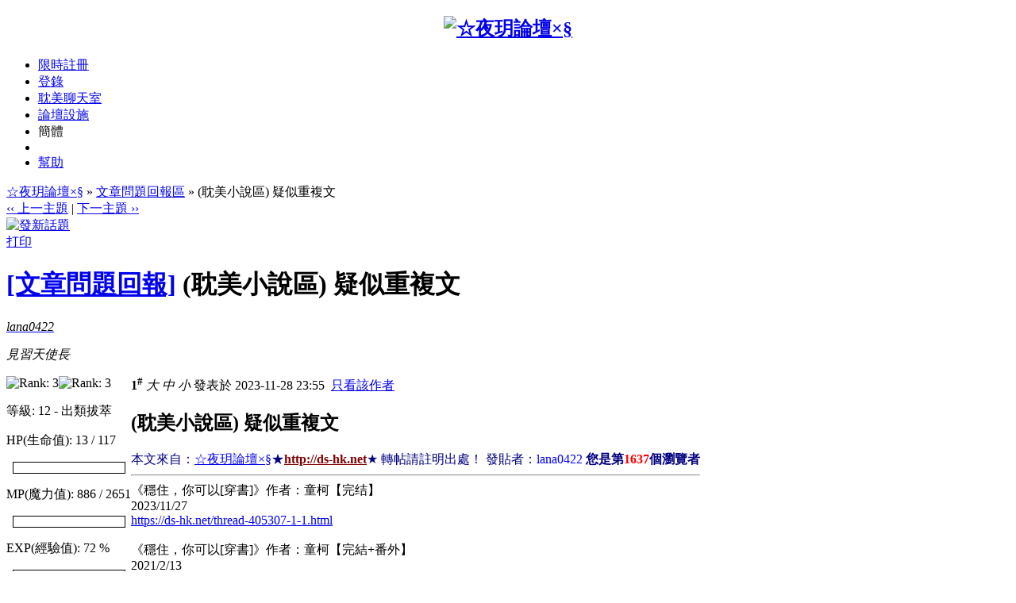

--- FILE ---
content_type: text/html
request_url: http://www.ds-hk.net/redirect.php?tid=405345&goto=lastpost
body_size: 6335
content:
<!DOCTYPE html PUBLIC "-//W3C//DTD XHTML 1.0 Transitional//EN" "http://www.w3.org/TR/xhtml1/DTD/xhtml1-transitional.dtd">
<html xmlns="http://www.w3.org/1999/xhtml">
<head>
<meta http-equiv="Content-Type" content="text/html; charset=big5" />
<title>(耽美小說區) 疑似重複文 - 文章問題回報區 -  ☆夜玥論壇×§ 最新耽美．ＢＬ／ＧＬ小說．動漫綜合討論區</title>
<meta name=" title" content="(耽美小說區) 疑似重複文 - 文章問題回報區 - ☆夜玥論壇×§ "/>
<meta name="description" content=" ☆夜玥論壇×§ 《穩住，你可以[穿書]》作者：童柯【完&#32467;】
2023/11/27
https://ds-hk.net/thread-405307-1-1.html

《穩住，你可以[穿書]》作者：童柯【完結+番外】 ..." />
<meta name="generator" content="Discuz! 6.0.0" />
<meta name="author" content="Discuz! Team and Comsenz UI Team" />
<meta name="copyright" content="2001-2012 Comsenz Inc." />
<meta name="MSSmartTagsPreventParsing" content="True" />
<meta http-equiv="MSThemeCompatible" content="Yes" />
<link rel="archives" title="☆夜玥論壇×§" href="http://www.ds-hk.net/archiver/" />
<link rel="canonical" href="http://www.ds-hk.net/thread-405345-1-1.html"/><link id="css" rel="stylesheet" type="text/css" href="forumdata/cache/style_7.css" /><script type="text/javascript">var IMGDIR = 'images/apple';var SMDIR = 'SMDIR';var attackevasive = '0';</script>
<script src="include/javascript/common.js" type="text/javascript"></script>
<script src="include/javascript/menu.js" type="text/javascript"></script>
<script src="include/javascript/ajax.js" type="text/javascript"></script>
</head>
<body onkeydown="if(event.keyCode==27) return false;">
	<div id="append_parent"></div><div id="ajaxwaitid"></div>
	<div class="wrap">
		<div id="header">
			<h2 align="center"><a href="index.php" title="☆夜玥論壇×§"><img src="images/apple/top_bg.jpg" alt="☆夜玥論壇×§" border="0" /></a></h2>
			
                        </div>
		<div id="menu">
		<ul>
							<li><a href="register.php">限時註冊</a></li>
				<li><a href="logging.php?action=login">登錄</a></li>
			
																		<li><a href="plugin.php?identifier=chat&module=chat">耽美聊天室</a></li>										<li id="plugin" class="dropmenu" onmouseover="showMenu(this.id)"><a href="#">論壇設施</a></li>						                        <li><a id="GB_BIG">簡體</a></li><li>
				<li><a href="faq.php">幫助</a></li>

  <script src="include/javascript/GB_BIG.js" type="text/javascript"></script>
    <script type="text/javascript">
    var defaultEncoding = 2;    // 1: 繁體中文, 2: 簡體中文
    var translateDelay = 0;
    var cookieDomain = "http:/ds-hk.net";   ///修改成你的網站地址
    var msgToTraditi;
    var msgToSimplifiedChinese = "繁體";
    var translateButtonId = "GB_BIG";
    translateInitilization();
    </Script>

			</ul>
		</div>
<script src="include/javascript/viewthread.js" type="text/javascript"></script>
<script type="text/javascript">zoomstatus = parseInt(1);</script>
<div id="foruminfo">
	<div id="nav">
		<a href="index.php">☆夜玥論壇×§</a> &raquo; <a href="forum-140-1.html">文章問題回報區</a> &raquo; (耽美小說區) 疑似重複文	</div>
</div>

<div id="ad_text"></div>

	
<div class="pages_btns">
	<div class="threadflow"><a href="redirect.php?fid=140&amp;tid=405345&amp;goto=nextoldset"> &#8249;&#8249; 上一主題</a> | <a href="redirect.php?fid=140&amp;tid=405345&amp;goto=nextnewset">下一主題 &#8250;&#8250;</a></div>
				<span class="postbtn" id="newspecial" onmouseover="$('newspecial').id = 'newspecialtmp';this.id = 'newspecial';showMenu(this.id)"><a href="post.php?action=newthread&amp;fid=140&amp;extra="><img src="images/apple/newtopic.gif" border="0" alt="發新話題" title="發新話題" /></a></span>
		<span class="replybtn"><a href="post.php?action=reply&amp;fid=140&amp;tid=405345&amp;extra="><img src="images/apple/reply.gif" border="0" alt="" /></a></span></div>

	<ul class="popupmenu_popup newspecialmenu" id="newspecial_menu" style="display: none">
		<li><a href="post.php?action=newthread&amp;fid=140&amp;extra=">發新話題</a></li>
		<li class="poll"><a href="post.php?action=newthread&amp;fid=140&amp;extra=&amp;special=1">投票</a></li>		<li class="trade"><a href="post.php?action=newthread&amp;fid=140&amp;extra=&amp;special=2">商品</a></li>		<li class="reward"><a href="post.php?action=newthread&amp;fid=140&amp;extra=&amp;special=3">懸賞</a></li>		<li class="activity"><a href="post.php?action=newthread&amp;fid=140&amp;extra=&amp;special=4">活動</a></li>		<li class="debate"><a href="post.php?action=newthread&amp;fid=140&amp;extra=&amp;special=5">辯論</a></li>			</ul>

<script type="text/javascript">
function fastreply(subject) {
	if($('postform')) {
		$('postform').subject.value = subject;
		$('postform').message.focus();
	}
}
</script>

<form method="post" name="modactions">
	<input type="hidden" name="formhash" value="cd5d5df8" />
	<div class="mainbox viewthread">
		<span class="headactions">

		<a href="viewthread.php?action=printable&amp;tid=405345" target="_blank">打印</a>
								</span>
		<h1><a href="forumdisplay.php?fid=140&amp;filter=type&amp;typeid=318">[文章問題回報]</a> (耽美小說區) 疑似重複文		</h1>
							<table id="pid6736565" summary="pid6736565" cellspacing="0" cellpadding="0">
			<tr>
				<td class="postauthor" rowspan="2">
					 <a name="lastpost"></a>					<cite>											<a href="space-uid-212981.html" target="_blank" id="userinfo6736565" class="dropmenu" onmouseover="showMenu(this.id)"><span style="color: #000000">lana0422</span></a></cite>
																			<div class="avatar"><img src="images/avatars/Butterfly3.gif" width="100" height="100" border="0" alt="" /></div>												<p><em>見習天使長</em></p>
						<p><img src="images/apple/star_level2.gif" alt="Rank: 3" /><img src="images/apple/star_level1.gif" alt="Rank: 3" /></p>                                             
																		                                                <p>
                <style type="text/css">
                .showchart { border: 1px solid #000; width:140px; height:13px; padding: 0em; background: #FFF; margin-left:8px;}
.showchart img {float:left;} 
                </style>
                <p>等級: 12 - 出類拔萃</p>
                  <p> HP(生命值): 13 / 117 </p> 
                                 <div class="showchart" style="margin-bottom:4px"><img src="./images/fxpic/img_fill2.gif" width="11%" height="13" alt="" /></div>

                  <p>MP(魔力值): 886 / 2651 </p> 
                                  <div class="showchart" style="margin-bottom:4px"><img src="./images/fxpic/img_fill.gif" width="33%" height="13" alt="" /></div>
                                  
                  <p>EXP(經驗值): 72 % </p> 
                                  <div class="showchart" style="margin-bottom:4px"><img src="./images/fxpic/img_fill1.gif" width="72%" height="13" alt="" /></div>

                </p>
						<ul>
													<li class="space">
															<a href="space-uid-212981.html" target="_blank" title="lana0422的個人空間">
														個人空間</a></li>
												<li class="pm"><a href="pm.php?action=send&amp;uid=212981" target="_blank" id="ajax_uid_6736565" onclick="ajaxmenu(event, this.id, 9000000, null, 0)">發短消息</a></li>
						<li class="buddy"><a href="memcp.php?action=buddylist&amp;newbuddyid=212981&amp;buddysubmit=yes" target="_blank" id="ajax_buddy_0" onclick="ajaxmenu(event, this.id, null, 0)">加為好友</a></li>

																					<li class="offline">當前離線
														</li>
						
						</ul>
									</td>
				<td class="postcontent" >
					<div class="postinfo">
						<strong title="複製帖子鏈接到剪貼板" onclick="setcopy('http://www.ds-hk.net/viewthread.php?tid=405345&page=1#pid6736565', '帖子鏈接已經複製到剪貼板')">1<sup>#</sup></strong>
													<em onclick="$('postmessage_6736565').className='t_bigfont'">大</em>							<em onclick="$('postmessage_6736565').className='t_msgfont'">中</em>
							<em onclick="$('postmessage_6736565').className='t_smallfont'">小</em>												發表於 2023-11-28 23:55&nbsp;																					<a href="viewthread.php?tid=405345&amp;page=1&amp;authorid=212981">只看該作者</a>
													

					</div>
					<div id="ad_thread2_0"></div>
					<div class="postmessage defaultpost">
												<div id="ad_thread3_0"></div><div id="ad_thread4_0"></div>
													<h2>(耽美小說區) 疑似重複文</h2>
<font color=navy>本文來自：<font color=blue><span class="smalltxt"><a href="http://www.ds-hk.net/">☆夜玥論壇×§</a></span></font>★<a href="http://www.ds-hk.net/"><b><font color="#800000">http://ds-hk.net</b></font></a>★  轉帖請註明出處！     發貼者：<font color=blue><span class="smalltxt">lana0422</span></font><b>  您是第<font color=red><span class="smalltxt">1637</span></font>個瀏覽者</b><hr></font>
						
						
																											<div id="postmessage_6736565" class="t_msgfont">《穩住，你可以[穿書]》作者：童柯【完&#32467;】<br />
2023/11/27<br />
<a href="https://ds-hk.net/thread-405307-1-1.html" target="_blank">https://ds-hk.net/thread-405307-1-1.html</a><br />
<br />
《穩住，你可以[穿書]》作者：童柯【完結+番外】<br />
2021/2/13<br />
<a href="https://ds-hk.net/thread-391002-1-1.html" target="_blank">https://ds-hk.net/thread-391002-1-1.html</a><br />
<br />
無權限，請版主查看</div>

							
							
							
													</div>
						
									</div>
			</td>
		</tr>


<tr><td style="vertical-align:bottom;border:0;">
                                        </div>
                                                                                           </td></tr>

		<tr>
			<td class="postauthor" rowspan="2">
								<div class="popupmenu_popup userinfopanel" id="userinfo6736565_menu" style="display: none;">
					
					<dl><dt>UID</dt><dd>212981&nbsp;</dd><dt>帖子</dt><dd>2658&nbsp;</dd><dt>積分</dt><dd>803&nbsp;</dd><dt>威望</dt><dd>190 &nbsp;</dd><dt>現金</dt><dd>2801 Ds幣&nbsp;</dd><dt>閱讀權限</dt><dd>20&nbsp;</dd><dt>來自</dt><dd>台灣&nbsp;</dd><dt>註冊時間</dt><dd>2019-11-19&nbsp;</dd><dt>最後登錄</dt><dd>2026-1-26&nbsp;</dd></dl>
										<p><a href="space.php?action=viewpro&amp;uid=212981" target="_blank">查看詳細資料</a></p>
									</div>
							</td>
			<td class="postcontent">
				<div class="postactions">
										<p>
																																																<strong onclick="scroll(0,0)" title="頂部">TOP</strong>
 					</p>
					<div id="ad_thread1_0"></div>
				</div>
			</td>
		</tr>
		</table>
		</div>
</form>

<div class="pages_btns">
	<div class="threadflow"><a href="redirect.php?fid=140&amp;tid=405345&amp;goto=nextoldset"> &#8249;&#8249; 上一主題</a> | <a href="redirect.php?fid=140&amp;tid=405345&amp;goto=nextnewset">下一主題 &#8250;&#8250;</a></div>
				<span class="postbtn" id="newspecialtmp" onmouseover="$('newspecial').id = 'newspecialtmp';this.id = 'newspecial';showMenu(this.id)"><a href="post.php?action=newthread&amp;fid=140&amp;extra="><img src="images/apple/newtopic.gif" border="0" alt="發新話題" title="發新話題" /></a></span>
		<span class="replybtn"><a href="post.php?action=reply&amp;fid=140&amp;tid=405345&amp;extra="><img src="images/apple/reply.gif" border="0" alt="" /></a></span></div>


<script type="text/javascript">
var maxpage = 1;
if(maxpage > 1) {
	document.onkeyup = function(e){
		e = e ? e : window.event;
		var tagname = is_ie ? e.srcElement.tagName : e.target.tagName;
		if(tagname == 'INPUT' || tagname == 'TEXTAREA') return;
		actualCode = e.keyCode ? e.keyCode : e.charCode;
					}
}
</script>
<br>
<div id="ad_footerbanner1"></div><div id="ad_footerbanner2"></div><div id="ad_footerbanner3"></div>

</div>
<div class="maintable" style="color: #666; clear: both;">
當前時區 GMT+8, 現在時間是 2026-1-27 00:30<br><br></div>
<table cellspacing="0" cellpadding="0" align="center" style="font-size: 11px; font-family: Tahoma, Arial">
<td style="font-size: 11px">
Powered by <a href="http://www.discuz.net" target="_blank" style="color: blue"><b>Discuz!</b></a> <b style="color:#68d300">6.0.0</b><a href="http://www.discuz.com/index.php?action=certificate&amp;host=www.ds-hk.net" target="_blank">Licensed</a>&nbsp;&copy; 2001-2014 <a href="http://www.comsenz.com" target="_blank">Comsenz Inc.</a>	<br>頁面執行時間 0.027035 秒, 數據庫查詢 7 次, Gzip 啟用</td>
</table><table width="100%"  border="0" cellspacing="0" cellpadding="0">
  <tr>
    <td width="67%" align="left" valign="middle" background="images/apple/bottom_m.gif">
        <small>
            <table width="100%" border="0" cellspacing="0" cellpadding="0">
              <tr>
                  <td align="left">
<a href="member.php?action=clearcookies&amp;formhash=cd5d5df8">清除 Cookies</a> - <a href="/cdn-cgi/l/email-protection#e687828b8f88a69f899394c885898b">聯繫我們</a> - <a href="http://ds-hk.net/" target="_blank">☆夜玥論壇×§</a>
 - <a href="archiver/" target="_blank">Archiver</a> - <a href="wap/" target="_blank">WAP</a>
</td></tr></table>
</td>
    
  </tr>
</table>
<a name="bottom"></a>
<fieldset style="WIDTH: 80%" align="center">
<legend align="center"><font color="orange">論壇聲明</font></legend>
<center><font color="#3333cc">
本站提供網上自由討論之用，所有個人言論並不代表本站立場，並與本站無關，本站不會對其內容負上任何責任。<br>
假若內容有涉及侵權，請立即聯絡我們，我們將立刻從網站上刪除，並向所有持版權者致最深切的歉意。</font> 
</center></fieldset>
</center>
	<ul class="popupmenu_popup headermenu_popup" id="memcp_menu" style="display: none">
		<li><a href="memcp.php">控制面板首頁</a></li>
		<li><a href="memcp.php?action=profile">編輯個人資料</a></li>
				<li><a href="memcp.php?action=creditslog">積分記錄</a></li>
		<li><a href="memcp.php?action=usergroups">公眾用戶組</a></li>
			<li><a href="memcp.php?action=spacemodule" target="_blank">個人空間管理</a></li>
			</ul>
	<ul class="popupmenu_popup headermenu_popup" id="plugin_menu" style="display: none">	     	     <li><a href="plugin.php?identifier=DST_MedalCenter&module=main">★勳章中心☆</a></li>
	     		     	     <li><a href="scalper.php">★江湖浮生☆</a></li>
	     		     	     <li><a href="x_randomprize.php">★隨機獎賞☆</a></li>
	     		     	     <li><a href="painter.php">★夜玥畫版☆</a></li>
	     		     	     <li><a href="lottery.php">★夜玥彩票☆</a></li>
	     		     	     <li><a href="plugin.php?identifier=get_money&module=money">★領取紅包☆</a></li>
	     		     	     <li><a href="plugin.php?identifier=bank&module=bank">★DS銀行☆</a></li>
	     		     	     <li><a href="plugin.php?identifier=wish&module=wish">★願望殿☆</a></li>
	     		     	     <li><a href="magic.php">★道具中心☆</a></li>
	     	</ul>
	<ul class="popupmenu_popup headermenu_popup" id="stats_menu" style="display: none">
		<li><a href="stats.php">基本概況</a></li>
					<li><a href="stats.php?type=views">流量統計</a></li><li><a href="stats.php?type=agent">客戶軟件</a></li><li><a href="stats.php?type=posts">發帖量記錄</a></li>
				<li><a href="stats.php?type=forumsrank">版塊排行</a></li><li><a href="stats.php?type=threadsrank">主題排行</a></li><li><a href="stats.php?type=postsrank">發帖排行</a></li><li><a href="stats.php?type=creditsrank">積分排行</a></li>
		<li><a href="stats.php?type=trade">交易排行</a></li>
		<li><a href="stats.php?type=onlinetime">在線時間</a></li>		<li><a href="stats.php?type=team">管理團隊</a></li>
		<li><a href="stats.php?type=modworks">管理統計</a></li>	</ul>
<script data-cfasync="false" src="/cdn-cgi/scripts/5c5dd728/cloudflare-static/email-decode.min.js"></script><script defer src="https://static.cloudflareinsights.com/beacon.min.js/vcd15cbe7772f49c399c6a5babf22c1241717689176015" integrity="sha512-ZpsOmlRQV6y907TI0dKBHq9Md29nnaEIPlkf84rnaERnq6zvWvPUqr2ft8M1aS28oN72PdrCzSjY4U6VaAw1EQ==" data-cf-beacon='{"version":"2024.11.0","token":"be2f1a95c22a46d3b16619e054213030","r":1,"server_timing":{"name":{"cfCacheStatus":true,"cfEdge":true,"cfExtPri":true,"cfL4":true,"cfOrigin":true,"cfSpeedBrain":true},"location_startswith":null}}' crossorigin="anonymous"></script>
</body></html><div style="display: none" id="ad_none">
<div id="ad_headerbanner_none"></div>
<div class="ad_text" id="ad_text_none"><table summary="Text Ad" cellpadding="0" cellspacing="1"><tr><td width="33%"><a href="http://ds-hk.net/thread-279333-1-1.html" target="_blank" style="font-size: 13pt">論壇總版規</a></td><td width="33%"><a href="http://ds-hk.net/thread-40446-1-1.html" target="_blank" style="font-size: 13pt">版主申請</a></td><td width="33%"><a href="http://ds-hk.net/thread-408131-1-1.html" target="_blank" style="font-size: 13pt">2025年論壇贊助計劃</a></td></tr>
</table></div>						<div class="ad_textlink1" id="ad_thread1_0_none"></div>
			<div class="ad_textlink2" id="ad_thread2_0_none"></div>
			<div class="ad_pip" id="ad_thread3_0_none"></div>
				<div class="ad_column" id="ad_interthread_none"></div>
<div class="ad_footerbanner" id="ad_footerbanner1_none"></div>
<div class="ad_footerbanner" id="ad_footerbanner2_none"></div>
<div class="ad_footerbanner" id="ad_footerbanner3_none"></div>
</div>
<script type="text/javascript">
	var insenz_status = 0;
	var insenz_availableadvs = {'headerbanner' : '1', 'thread3_0' : '2', 'thread2_0' : '3', 'thread1_0' : '4', 'interthread' : '5', 'footerbanner1' : '6', 'footerbanner2' : '7', 'footerbanner3' : '8'};
	var insenz_adkeys = [];
	var ad_divs = $('ad_none').getElementsByTagName('div');
	var insenz_cookie = document.cookie.indexOf('insenz_cookie') == -1 ? null : getcookie('insenz_cookie');
	var ad_obj = null;

	if(!insenz_status || insenz_cookie) {
		for(var i = 0; i < ad_divs.length; i++) {
			if(ad_divs[i].id.substr(0, 3) == 'ad_' && (ad_obj = $(ad_divs[i].id.substr(0, ad_divs[i].id.length - 5))) && ad_divs[i].innerHTML) {
				if(insenz_cookie) {
					re = new RegExp(insenz_availableadvs[ad_divs[i].id.substr(3, ad_divs[i].id.length - 8)] + "\:(0" + "|" + gid + "|" + fid + ")", "ig");
					if(re.exec(insenz_cookie) != null) continue;
				}
				ad_obj.innerHTML = ad_divs[i].innerHTML;
				ad_obj.className = ad_divs[i].className;
			}
		}
	}
</script>


<script type="text/javascript">
	if(insenz_status) {
		if(typeof insenz_usedadkeys != 'undefined' && typeof insenz_advs != 'undefined' && insenz_usedadkeys.length && insenz_advs.length) {
			insenz_cookie = '';
			for(var j in insenz_advs) {
				for(var k in insenz_advs[j]) {
					insenz_cookie += j + ':' + k + 'D';
				}
			}
			setcookie('insenz_cookie', insenz_cookie, 86400);
		} else {
			insenz_cookie = 1;
			setcookie('insenz_cookie', '', -86400);
			var insenz_usedadkeys = new Array();
		}
		if(insenz_cookie) {
			for(var i = 0; i < ad_divs.length; i++) {
				if(ad_divs[i].id.substr(0, 3) == 'ad_' && (ad_obj = $(ad_divs[i].id.substr(0, ad_divs[i].id.length - 5))) && ad_divs[i].innerHTML && !in_array(insenz_availableadvs[ad_divs[i].id.substr(3, ad_divs[i].id.length - 8)], insenz_usedadkeys)) {
					ad_obj.innerHTML = ad_divs[i].innerHTML;
					ad_obj.className = ad_divs[i].className;
				}
			}
		}
	}
	$('ad_none').parentNode.removeChild($('ad_none'));
</script>

